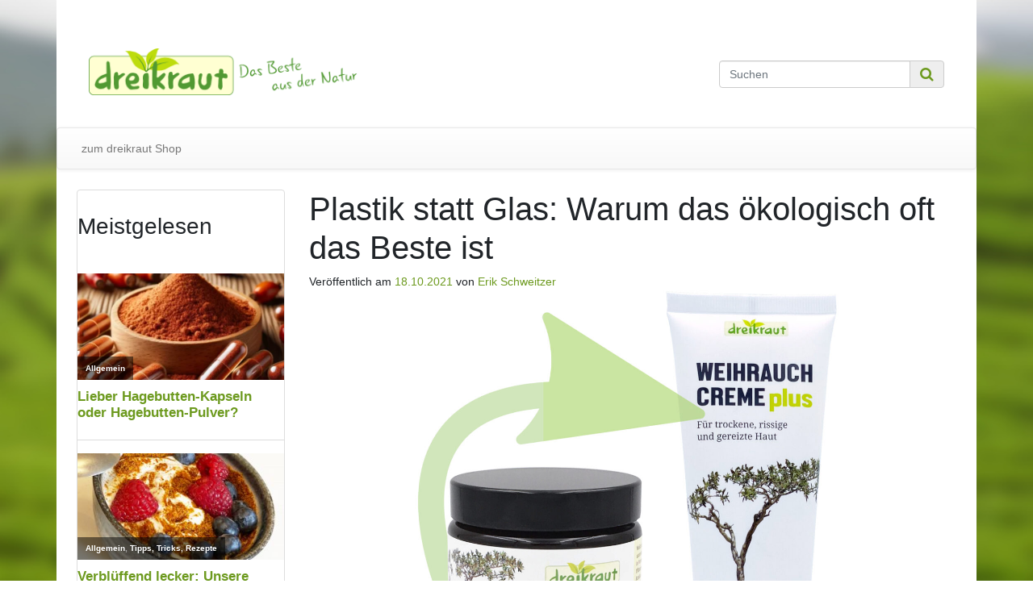

--- FILE ---
content_type: text/html; charset=UTF-8
request_url: https://blog.dreikraut.de/2021/10/18/plastik-statt-glas-warum-das-oekologisch-oft-das-beste-ist/
body_size: 12136
content:
<!doctype html>
<html lang="de" prefix="og: https://ogp.me/ns#">
<head>
	<meta charset="UTF-8">
	<meta name="viewport" content="width=device-width, initial-scale=1">
	<link rel="profile" href="https://gmpg.org/xfn/11">

	<script src="https://blog.dreikraut.de/wp-content/themes/dreikraut%20%28copy%29/js/jquery.min.js"></script>
	<script src="https://blog.dreikraut.de/wp-content/themes/dreikraut%20%28copy%29/js/jquery.backstretch.min.js"></script>

	<link rel="stylesheet" href="https://stackpath.bootstrapcdn.com/font-awesome/4.7.0/css/font-awesome.min.css">

	<link rel="shortcut icon" type="image/ico" href="https://blog.dreikraut.de/wp-content/themes/dreikraut%20%28copy%29/img/favicon.ico"/>

		<style>img:is([sizes="auto" i], [sizes^="auto," i]) { contain-intrinsic-size: 3000px 1500px }</style>
	
<!-- Suchmaschinen-Optimierung durch Rank Math PRO - https://rankmath.com/ -->
<title>Plastik statt Glas: Warum das ökologisch oft das Beste ist - Dreikraut</title>
<meta name="description" content="Plastik statt Glas - Kunststoff hat mit Abstand die beste Ökobilanz. Denn Glas macht nur in Mehrwegsystemen Sinn."/>
<meta name="robots" content="follow, index, max-snippet:-1, max-video-preview:-1, max-image-preview:large"/>
<link rel="canonical" href="https://blog.dreikraut.de/2021/10/18/plastik-statt-glas-warum-das-oekologisch-oft-das-beste-ist/" />
<meta property="og:locale" content="de_DE" />
<meta property="og:type" content="article" />
<meta property="og:title" content="Plastik statt Glas: Warum das ökologisch oft das Beste ist - Dreikraut" />
<meta property="og:description" content="Plastik statt Glas - Kunststoff hat mit Abstand die beste Ökobilanz. Denn Glas macht nur in Mehrwegsystemen Sinn." />
<meta property="og:url" content="https://blog.dreikraut.de/2021/10/18/plastik-statt-glas-warum-das-oekologisch-oft-das-beste-ist/" />
<meta property="og:site_name" content="blog.dreikraut.de" />
<meta property="article:section" content="Allgemein" />
<meta property="og:updated_time" content="2023-04-10T14:03:41+02:00" />
<meta property="og:image" content="https://blog.dreikraut.de/wp-content/uploads/2021/10/Tiegel-Tube-Glas-versus-Plastik-blog2-1-1024x680.jpg" />
<meta property="og:image:secure_url" content="https://blog.dreikraut.de/wp-content/uploads/2021/10/Tiegel-Tube-Glas-versus-Plastik-blog2-1-1024x680.jpg" />
<meta property="og:image:width" content="640" />
<meta property="og:image:height" content="425" />
<meta property="og:image:alt" content="Weihrauchcreme: Warum PET-Verpackungen ökologisch sinnvoller sind" />
<meta property="og:image:type" content="image/jpeg" />
<meta property="article:published_time" content="2021-10-18T15:09:53+02:00" />
<meta property="article:modified_time" content="2023-04-10T14:03:41+02:00" />
<meta name="twitter:card" content="summary_large_image" />
<meta name="twitter:title" content="Plastik statt Glas: Warum das ökologisch oft das Beste ist - Dreikraut" />
<meta name="twitter:description" content="Plastik statt Glas - Kunststoff hat mit Abstand die beste Ökobilanz. Denn Glas macht nur in Mehrwegsystemen Sinn." />
<meta name="twitter:site" content="@Martin" />
<meta name="twitter:creator" content="@Martin" />
<meta name="twitter:image" content="https://blog.dreikraut.de/wp-content/uploads/2021/10/Tiegel-Tube-Glas-versus-Plastik-blog2-1-1024x680.jpg" />
<meta name="twitter:label1" content="Verfasst von" />
<meta name="twitter:data1" content="Erik Schweitzer" />
<meta name="twitter:label2" content="Lesedauer" />
<meta name="twitter:data2" content="1 Minute" />
<script type="application/ld+json" class="rank-math-schema">{"@context":"https://schema.org","@graph":[{"@type":["Person","Organization"],"@id":"https://blog.dreikraut.de/#person","name":"dreikraut","sameAs":["https://twitter.com/Martin"],"logo":{"@type":"ImageObject","@id":"https://blog.dreikraut.de/#logo","url":"https://blog.dreikraut.de/wp-content/uploads/2019/06/cropped-dreikraut-logo.png","contentUrl":"https://blog.dreikraut.de/wp-content/uploads/2019/06/cropped-dreikraut-logo.png","caption":"blog.dreikraut.de","inLanguage":"de","width":"343","height":"60"},"image":{"@type":"ImageObject","@id":"https://blog.dreikraut.de/#logo","url":"https://blog.dreikraut.de/wp-content/uploads/2019/06/cropped-dreikraut-logo.png","contentUrl":"https://blog.dreikraut.de/wp-content/uploads/2019/06/cropped-dreikraut-logo.png","caption":"blog.dreikraut.de","inLanguage":"de","width":"343","height":"60"}},{"@type":"WebSite","@id":"https://blog.dreikraut.de/#website","url":"https://blog.dreikraut.de","name":"blog.dreikraut.de","publisher":{"@id":"https://blog.dreikraut.de/#person"},"inLanguage":"de"},{"@type":"ImageObject","@id":"https://blog.dreikraut.de/wp-content/uploads/2021/10/Tiegel-Tube-Glas-versus-Plastik-blog2-1-scaled.jpg","url":"https://blog.dreikraut.de/wp-content/uploads/2021/10/Tiegel-Tube-Glas-versus-Plastik-blog2-1-scaled.jpg","width":"2560","height":"1699","caption":"Weihrauchcreme: Warum PET-Verpackungen \u00f6kologisch sinnvoller sind","inLanguage":"de"},{"@type":"BreadcrumbList","@id":"https://blog.dreikraut.de/2021/10/18/plastik-statt-glas-warum-das-oekologisch-oft-das-beste-ist/#breadcrumb","itemListElement":[{"@type":"ListItem","position":"1","item":{"@id":"https://blog.dreikraut.de","name":"Home"}},{"@type":"ListItem","position":"2","item":{"@id":"https://blog.dreikraut.de/2021/10/18/plastik-statt-glas-warum-das-oekologisch-oft-das-beste-ist/","name":"Plastik statt Glas: Warum das \u00f6kologisch oft das Beste ist"}}]},{"@type":"WebPage","@id":"https://blog.dreikraut.de/2021/10/18/plastik-statt-glas-warum-das-oekologisch-oft-das-beste-ist/#webpage","url":"https://blog.dreikraut.de/2021/10/18/plastik-statt-glas-warum-das-oekologisch-oft-das-beste-ist/","name":"Plastik statt Glas: Warum das \u00f6kologisch oft das Beste ist - Dreikraut","datePublished":"2021-10-18T15:09:53+02:00","dateModified":"2023-04-10T14:03:41+02:00","isPartOf":{"@id":"https://blog.dreikraut.de/#website"},"primaryImageOfPage":{"@id":"https://blog.dreikraut.de/wp-content/uploads/2021/10/Tiegel-Tube-Glas-versus-Plastik-blog2-1-scaled.jpg"},"inLanguage":"de","breadcrumb":{"@id":"https://blog.dreikraut.de/2021/10/18/plastik-statt-glas-warum-das-oekologisch-oft-das-beste-ist/#breadcrumb"}},{"@type":"Person","@id":"https://blog.dreikraut.de/author/erik/","name":"Erik Schweitzer","url":"https://blog.dreikraut.de/author/erik/","image":{"@type":"ImageObject","@id":"https://secure.gravatar.com/avatar/b97b558314f16c0c7c8b0318c3bcefd8?s=96&amp;d=mm&amp;r=g","url":"https://secure.gravatar.com/avatar/b97b558314f16c0c7c8b0318c3bcefd8?s=96&amp;d=mm&amp;r=g","caption":"Erik Schweitzer","inLanguage":"de"}},{"@type":"BlogPosting","headline":"Plastik statt Glas: Warum das \u00f6kologisch oft das Beste ist - Dreikraut","keywords":"Vergleich Einweg-Glasflaschen mit Plastikflaschen","datePublished":"2021-10-18T15:09:53+02:00","dateModified":"2023-04-10T14:03:41+02:00","author":{"@id":"https://blog.dreikraut.de/author/erik/","name":"Erik Schweitzer"},"publisher":{"@id":"https://blog.dreikraut.de/#person"},"description":"Plastik statt Glas - Kunststoff hat mit Abstand die beste \u00d6kobilanz. Denn Glas macht nur in Mehrwegsystemen Sinn.","name":"Plastik statt Glas: Warum das \u00f6kologisch oft das Beste ist - Dreikraut","@id":"https://blog.dreikraut.de/2021/10/18/plastik-statt-glas-warum-das-oekologisch-oft-das-beste-ist/#richSnippet","isPartOf":{"@id":"https://blog.dreikraut.de/2021/10/18/plastik-statt-glas-warum-das-oekologisch-oft-das-beste-ist/#webpage"},"image":{"@id":"https://blog.dreikraut.de/wp-content/uploads/2021/10/Tiegel-Tube-Glas-versus-Plastik-blog2-1-scaled.jpg"},"inLanguage":"de","mainEntityOfPage":{"@id":"https://blog.dreikraut.de/2021/10/18/plastik-statt-glas-warum-das-oekologisch-oft-das-beste-ist/#webpage"}}]}</script>
<!-- /Rank Math WordPress SEO Plugin -->

<link rel='dns-prefetch' href='//www.googletagmanager.com' />
<link rel="alternate" type="application/rss+xml" title="Dreikraut &raquo; Feed" href="https://blog.dreikraut.de/feed/" />
<link rel="alternate" type="application/rss+xml" title="Dreikraut &raquo; Kommentar-Feed" href="https://blog.dreikraut.de/comments/feed/" />
<script type="text/javascript" id="wpp-js" src="https://blog.dreikraut.de/wp-content/plugins/wordpress-popular-posts/assets/js/wpp.min.js?ver=7.3.6" data-sampling="0" data-sampling-rate="100" data-api-url="https://blog.dreikraut.de/wp-json/wordpress-popular-posts" data-post-id="153" data-token="aa3360ed7e" data-lang="0" data-debug="0"></script>
<link rel="alternate" type="application/rss+xml" title="Dreikraut &raquo; Kommentar-Feed zu Plastik statt Glas: Warum das ökologisch oft das Beste ist" href="https://blog.dreikraut.de/2021/10/18/plastik-statt-glas-warum-das-oekologisch-oft-das-beste-ist/feed/" />
<script type="text/javascript">
/* <![CDATA[ */
window._wpemojiSettings = {"baseUrl":"https:\/\/s.w.org\/images\/core\/emoji\/15.0.3\/72x72\/","ext":".png","svgUrl":"https:\/\/s.w.org\/images\/core\/emoji\/15.0.3\/svg\/","svgExt":".svg","source":{"concatemoji":"https:\/\/blog.dreikraut.de\/wp-includes\/js\/wp-emoji-release.min.js?ver=6.7.4"}};
/*! This file is auto-generated */
!function(i,n){var o,s,e;function c(e){try{var t={supportTests:e,timestamp:(new Date).valueOf()};sessionStorage.setItem(o,JSON.stringify(t))}catch(e){}}function p(e,t,n){e.clearRect(0,0,e.canvas.width,e.canvas.height),e.fillText(t,0,0);var t=new Uint32Array(e.getImageData(0,0,e.canvas.width,e.canvas.height).data),r=(e.clearRect(0,0,e.canvas.width,e.canvas.height),e.fillText(n,0,0),new Uint32Array(e.getImageData(0,0,e.canvas.width,e.canvas.height).data));return t.every(function(e,t){return e===r[t]})}function u(e,t,n){switch(t){case"flag":return n(e,"\ud83c\udff3\ufe0f\u200d\u26a7\ufe0f","\ud83c\udff3\ufe0f\u200b\u26a7\ufe0f")?!1:!n(e,"\ud83c\uddfa\ud83c\uddf3","\ud83c\uddfa\u200b\ud83c\uddf3")&&!n(e,"\ud83c\udff4\udb40\udc67\udb40\udc62\udb40\udc65\udb40\udc6e\udb40\udc67\udb40\udc7f","\ud83c\udff4\u200b\udb40\udc67\u200b\udb40\udc62\u200b\udb40\udc65\u200b\udb40\udc6e\u200b\udb40\udc67\u200b\udb40\udc7f");case"emoji":return!n(e,"\ud83d\udc26\u200d\u2b1b","\ud83d\udc26\u200b\u2b1b")}return!1}function f(e,t,n){var r="undefined"!=typeof WorkerGlobalScope&&self instanceof WorkerGlobalScope?new OffscreenCanvas(300,150):i.createElement("canvas"),a=r.getContext("2d",{willReadFrequently:!0}),o=(a.textBaseline="top",a.font="600 32px Arial",{});return e.forEach(function(e){o[e]=t(a,e,n)}),o}function t(e){var t=i.createElement("script");t.src=e,t.defer=!0,i.head.appendChild(t)}"undefined"!=typeof Promise&&(o="wpEmojiSettingsSupports",s=["flag","emoji"],n.supports={everything:!0,everythingExceptFlag:!0},e=new Promise(function(e){i.addEventListener("DOMContentLoaded",e,{once:!0})}),new Promise(function(t){var n=function(){try{var e=JSON.parse(sessionStorage.getItem(o));if("object"==typeof e&&"number"==typeof e.timestamp&&(new Date).valueOf()<e.timestamp+604800&&"object"==typeof e.supportTests)return e.supportTests}catch(e){}return null}();if(!n){if("undefined"!=typeof Worker&&"undefined"!=typeof OffscreenCanvas&&"undefined"!=typeof URL&&URL.createObjectURL&&"undefined"!=typeof Blob)try{var e="postMessage("+f.toString()+"("+[JSON.stringify(s),u.toString(),p.toString()].join(",")+"));",r=new Blob([e],{type:"text/javascript"}),a=new Worker(URL.createObjectURL(r),{name:"wpTestEmojiSupports"});return void(a.onmessage=function(e){c(n=e.data),a.terminate(),t(n)})}catch(e){}c(n=f(s,u,p))}t(n)}).then(function(e){for(var t in e)n.supports[t]=e[t],n.supports.everything=n.supports.everything&&n.supports[t],"flag"!==t&&(n.supports.everythingExceptFlag=n.supports.everythingExceptFlag&&n.supports[t]);n.supports.everythingExceptFlag=n.supports.everythingExceptFlag&&!n.supports.flag,n.DOMReady=!1,n.readyCallback=function(){n.DOMReady=!0}}).then(function(){return e}).then(function(){var e;n.supports.everything||(n.readyCallback(),(e=n.source||{}).concatemoji?t(e.concatemoji):e.wpemoji&&e.twemoji&&(t(e.twemoji),t(e.wpemoji)))}))}((window,document),window._wpemojiSettings);
/* ]]> */
</script>
<style id='wp-emoji-styles-inline-css' type='text/css'>

	img.wp-smiley, img.emoji {
		display: inline !important;
		border: none !important;
		box-shadow: none !important;
		height: 1em !important;
		width: 1em !important;
		margin: 0 0.07em !important;
		vertical-align: -0.1em !important;
		background: none !important;
		padding: 0 !important;
	}
</style>
<link rel='stylesheet' id='wp-block-library-css' href='https://blog.dreikraut.de/wp-includes/css/dist/block-library/style.min.css?ver=6.7.4' type='text/css' media='all' />
<style id='classic-theme-styles-inline-css' type='text/css'>
/*! This file is auto-generated */
.wp-block-button__link{color:#fff;background-color:#32373c;border-radius:9999px;box-shadow:none;text-decoration:none;padding:calc(.667em + 2px) calc(1.333em + 2px);font-size:1.125em}.wp-block-file__button{background:#32373c;color:#fff;text-decoration:none}
</style>
<style id='global-styles-inline-css' type='text/css'>
:root{--wp--preset--aspect-ratio--square: 1;--wp--preset--aspect-ratio--4-3: 4/3;--wp--preset--aspect-ratio--3-4: 3/4;--wp--preset--aspect-ratio--3-2: 3/2;--wp--preset--aspect-ratio--2-3: 2/3;--wp--preset--aspect-ratio--16-9: 16/9;--wp--preset--aspect-ratio--9-16: 9/16;--wp--preset--color--black: #000000;--wp--preset--color--cyan-bluish-gray: #abb8c3;--wp--preset--color--white: #ffffff;--wp--preset--color--pale-pink: #f78da7;--wp--preset--color--vivid-red: #cf2e2e;--wp--preset--color--luminous-vivid-orange: #ff6900;--wp--preset--color--luminous-vivid-amber: #fcb900;--wp--preset--color--light-green-cyan: #7bdcb5;--wp--preset--color--vivid-green-cyan: #00d084;--wp--preset--color--pale-cyan-blue: #8ed1fc;--wp--preset--color--vivid-cyan-blue: #0693e3;--wp--preset--color--vivid-purple: #9b51e0;--wp--preset--gradient--vivid-cyan-blue-to-vivid-purple: linear-gradient(135deg,rgba(6,147,227,1) 0%,rgb(155,81,224) 100%);--wp--preset--gradient--light-green-cyan-to-vivid-green-cyan: linear-gradient(135deg,rgb(122,220,180) 0%,rgb(0,208,130) 100%);--wp--preset--gradient--luminous-vivid-amber-to-luminous-vivid-orange: linear-gradient(135deg,rgba(252,185,0,1) 0%,rgba(255,105,0,1) 100%);--wp--preset--gradient--luminous-vivid-orange-to-vivid-red: linear-gradient(135deg,rgba(255,105,0,1) 0%,rgb(207,46,46) 100%);--wp--preset--gradient--very-light-gray-to-cyan-bluish-gray: linear-gradient(135deg,rgb(238,238,238) 0%,rgb(169,184,195) 100%);--wp--preset--gradient--cool-to-warm-spectrum: linear-gradient(135deg,rgb(74,234,220) 0%,rgb(151,120,209) 20%,rgb(207,42,186) 40%,rgb(238,44,130) 60%,rgb(251,105,98) 80%,rgb(254,248,76) 100%);--wp--preset--gradient--blush-light-purple: linear-gradient(135deg,rgb(255,206,236) 0%,rgb(152,150,240) 100%);--wp--preset--gradient--blush-bordeaux: linear-gradient(135deg,rgb(254,205,165) 0%,rgb(254,45,45) 50%,rgb(107,0,62) 100%);--wp--preset--gradient--luminous-dusk: linear-gradient(135deg,rgb(255,203,112) 0%,rgb(199,81,192) 50%,rgb(65,88,208) 100%);--wp--preset--gradient--pale-ocean: linear-gradient(135deg,rgb(255,245,203) 0%,rgb(182,227,212) 50%,rgb(51,167,181) 100%);--wp--preset--gradient--electric-grass: linear-gradient(135deg,rgb(202,248,128) 0%,rgb(113,206,126) 100%);--wp--preset--gradient--midnight: linear-gradient(135deg,rgb(2,3,129) 0%,rgb(40,116,252) 100%);--wp--preset--font-size--small: 13px;--wp--preset--font-size--medium: 20px;--wp--preset--font-size--large: 36px;--wp--preset--font-size--x-large: 42px;--wp--preset--spacing--20: 0.44rem;--wp--preset--spacing--30: 0.67rem;--wp--preset--spacing--40: 1rem;--wp--preset--spacing--50: 1.5rem;--wp--preset--spacing--60: 2.25rem;--wp--preset--spacing--70: 3.38rem;--wp--preset--spacing--80: 5.06rem;--wp--preset--shadow--natural: 6px 6px 9px rgba(0, 0, 0, 0.2);--wp--preset--shadow--deep: 12px 12px 50px rgba(0, 0, 0, 0.4);--wp--preset--shadow--sharp: 6px 6px 0px rgba(0, 0, 0, 0.2);--wp--preset--shadow--outlined: 6px 6px 0px -3px rgba(255, 255, 255, 1), 6px 6px rgba(0, 0, 0, 1);--wp--preset--shadow--crisp: 6px 6px 0px rgba(0, 0, 0, 1);}:where(.is-layout-flex){gap: 0.5em;}:where(.is-layout-grid){gap: 0.5em;}body .is-layout-flex{display: flex;}.is-layout-flex{flex-wrap: wrap;align-items: center;}.is-layout-flex > :is(*, div){margin: 0;}body .is-layout-grid{display: grid;}.is-layout-grid > :is(*, div){margin: 0;}:where(.wp-block-columns.is-layout-flex){gap: 2em;}:where(.wp-block-columns.is-layout-grid){gap: 2em;}:where(.wp-block-post-template.is-layout-flex){gap: 1.25em;}:where(.wp-block-post-template.is-layout-grid){gap: 1.25em;}.has-black-color{color: var(--wp--preset--color--black) !important;}.has-cyan-bluish-gray-color{color: var(--wp--preset--color--cyan-bluish-gray) !important;}.has-white-color{color: var(--wp--preset--color--white) !important;}.has-pale-pink-color{color: var(--wp--preset--color--pale-pink) !important;}.has-vivid-red-color{color: var(--wp--preset--color--vivid-red) !important;}.has-luminous-vivid-orange-color{color: var(--wp--preset--color--luminous-vivid-orange) !important;}.has-luminous-vivid-amber-color{color: var(--wp--preset--color--luminous-vivid-amber) !important;}.has-light-green-cyan-color{color: var(--wp--preset--color--light-green-cyan) !important;}.has-vivid-green-cyan-color{color: var(--wp--preset--color--vivid-green-cyan) !important;}.has-pale-cyan-blue-color{color: var(--wp--preset--color--pale-cyan-blue) !important;}.has-vivid-cyan-blue-color{color: var(--wp--preset--color--vivid-cyan-blue) !important;}.has-vivid-purple-color{color: var(--wp--preset--color--vivid-purple) !important;}.has-black-background-color{background-color: var(--wp--preset--color--black) !important;}.has-cyan-bluish-gray-background-color{background-color: var(--wp--preset--color--cyan-bluish-gray) !important;}.has-white-background-color{background-color: var(--wp--preset--color--white) !important;}.has-pale-pink-background-color{background-color: var(--wp--preset--color--pale-pink) !important;}.has-vivid-red-background-color{background-color: var(--wp--preset--color--vivid-red) !important;}.has-luminous-vivid-orange-background-color{background-color: var(--wp--preset--color--luminous-vivid-orange) !important;}.has-luminous-vivid-amber-background-color{background-color: var(--wp--preset--color--luminous-vivid-amber) !important;}.has-light-green-cyan-background-color{background-color: var(--wp--preset--color--light-green-cyan) !important;}.has-vivid-green-cyan-background-color{background-color: var(--wp--preset--color--vivid-green-cyan) !important;}.has-pale-cyan-blue-background-color{background-color: var(--wp--preset--color--pale-cyan-blue) !important;}.has-vivid-cyan-blue-background-color{background-color: var(--wp--preset--color--vivid-cyan-blue) !important;}.has-vivid-purple-background-color{background-color: var(--wp--preset--color--vivid-purple) !important;}.has-black-border-color{border-color: var(--wp--preset--color--black) !important;}.has-cyan-bluish-gray-border-color{border-color: var(--wp--preset--color--cyan-bluish-gray) !important;}.has-white-border-color{border-color: var(--wp--preset--color--white) !important;}.has-pale-pink-border-color{border-color: var(--wp--preset--color--pale-pink) !important;}.has-vivid-red-border-color{border-color: var(--wp--preset--color--vivid-red) !important;}.has-luminous-vivid-orange-border-color{border-color: var(--wp--preset--color--luminous-vivid-orange) !important;}.has-luminous-vivid-amber-border-color{border-color: var(--wp--preset--color--luminous-vivid-amber) !important;}.has-light-green-cyan-border-color{border-color: var(--wp--preset--color--light-green-cyan) !important;}.has-vivid-green-cyan-border-color{border-color: var(--wp--preset--color--vivid-green-cyan) !important;}.has-pale-cyan-blue-border-color{border-color: var(--wp--preset--color--pale-cyan-blue) !important;}.has-vivid-cyan-blue-border-color{border-color: var(--wp--preset--color--vivid-cyan-blue) !important;}.has-vivid-purple-border-color{border-color: var(--wp--preset--color--vivid-purple) !important;}.has-vivid-cyan-blue-to-vivid-purple-gradient-background{background: var(--wp--preset--gradient--vivid-cyan-blue-to-vivid-purple) !important;}.has-light-green-cyan-to-vivid-green-cyan-gradient-background{background: var(--wp--preset--gradient--light-green-cyan-to-vivid-green-cyan) !important;}.has-luminous-vivid-amber-to-luminous-vivid-orange-gradient-background{background: var(--wp--preset--gradient--luminous-vivid-amber-to-luminous-vivid-orange) !important;}.has-luminous-vivid-orange-to-vivid-red-gradient-background{background: var(--wp--preset--gradient--luminous-vivid-orange-to-vivid-red) !important;}.has-very-light-gray-to-cyan-bluish-gray-gradient-background{background: var(--wp--preset--gradient--very-light-gray-to-cyan-bluish-gray) !important;}.has-cool-to-warm-spectrum-gradient-background{background: var(--wp--preset--gradient--cool-to-warm-spectrum) !important;}.has-blush-light-purple-gradient-background{background: var(--wp--preset--gradient--blush-light-purple) !important;}.has-blush-bordeaux-gradient-background{background: var(--wp--preset--gradient--blush-bordeaux) !important;}.has-luminous-dusk-gradient-background{background: var(--wp--preset--gradient--luminous-dusk) !important;}.has-pale-ocean-gradient-background{background: var(--wp--preset--gradient--pale-ocean) !important;}.has-electric-grass-gradient-background{background: var(--wp--preset--gradient--electric-grass) !important;}.has-midnight-gradient-background{background: var(--wp--preset--gradient--midnight) !important;}.has-small-font-size{font-size: var(--wp--preset--font-size--small) !important;}.has-medium-font-size{font-size: var(--wp--preset--font-size--medium) !important;}.has-large-font-size{font-size: var(--wp--preset--font-size--large) !important;}.has-x-large-font-size{font-size: var(--wp--preset--font-size--x-large) !important;}
:where(.wp-block-post-template.is-layout-flex){gap: 1.25em;}:where(.wp-block-post-template.is-layout-grid){gap: 1.25em;}
:where(.wp-block-columns.is-layout-flex){gap: 2em;}:where(.wp-block-columns.is-layout-grid){gap: 2em;}
:root :where(.wp-block-pullquote){font-size: 1.5em;line-height: 1.6;}
</style>
<link rel='stylesheet' id='wordpress-popular-posts-css-css' href='https://blog.dreikraut.de/wp-content/plugins/wordpress-popular-posts/assets/css/wpp.css?ver=7.3.6' type='text/css' media='all' />
<link rel='stylesheet' id='dreikraut-style-css' href='https://blog.dreikraut.de/wp-content/themes/dreikraut%20%28copy%29/style.css?ver=6.7.4' type='text/css' media='all' />

<!-- Google Tag (gtac.js) durch Site-Kit hinzugefügt -->
<!-- Von Site Kit hinzugefügtes Google-Analytics-Snippet -->
<script type="text/javascript" src="https://www.googletagmanager.com/gtag/js?id=GT-MB6DRRL" id="google_gtagjs-js" async></script>
<script type="text/javascript" id="google_gtagjs-js-after">
/* <![CDATA[ */
window.dataLayer = window.dataLayer || [];function gtag(){dataLayer.push(arguments);}
gtag("set","linker",{"domains":["blog.dreikraut.de"]});
gtag("js", new Date());
gtag("set", "developer_id.dZTNiMT", true);
gtag("config", "GT-MB6DRRL");
/* ]]> */
</script>
<link rel="https://api.w.org/" href="https://blog.dreikraut.de/wp-json/" /><link rel="alternate" title="JSON" type="application/json" href="https://blog.dreikraut.de/wp-json/wp/v2/posts/153" /><link rel="EditURI" type="application/rsd+xml" title="RSD" href="https://blog.dreikraut.de/xmlrpc.php?rsd" />
<meta name="generator" content="WordPress 6.7.4" />
<link rel='shortlink' href='https://blog.dreikraut.de/?p=153' />
<link rel="alternate" title="oEmbed (JSON)" type="application/json+oembed" href="https://blog.dreikraut.de/wp-json/oembed/1.0/embed?url=https%3A%2F%2Fblog.dreikraut.de%2F2021%2F10%2F18%2Fplastik-statt-glas-warum-das-oekologisch-oft-das-beste-ist%2F" />
<link rel="alternate" title="oEmbed (XML)" type="text/xml+oembed" href="https://blog.dreikraut.de/wp-json/oembed/1.0/embed?url=https%3A%2F%2Fblog.dreikraut.de%2F2021%2F10%2F18%2Fplastik-statt-glas-warum-das-oekologisch-oft-das-beste-ist%2F&#038;format=xml" />
<meta name="generator" content="Site Kit by Google 1.170.0" />            <style id="wpp-loading-animation-styles">@-webkit-keyframes bgslide{from{background-position-x:0}to{background-position-x:-200%}}@keyframes bgslide{from{background-position-x:0}to{background-position-x:-200%}}.wpp-widget-block-placeholder,.wpp-shortcode-placeholder{margin:0 auto;width:60px;height:3px;background:#dd3737;background:linear-gradient(90deg,#dd3737 0%,#571313 10%,#dd3737 100%);background-size:200% auto;border-radius:3px;-webkit-animation:bgslide 1s infinite linear;animation:bgslide 1s infinite linear}</style>
            <link rel="pingback" href="https://blog.dreikraut.de/xmlrpc.php"><style type="text/css">.recentcomments a{display:inline !important;padding:0 !important;margin:0 !important;}</style>		<style type="text/css">
					.site-title,
			.site-description {
				position: absolute;
				clip: rect(1px, 1px, 1px, 1px);
			}
				</style>
		
<!-- Von Site Kit hinzugefügtes Google-Tag-Manager-Snippet -->
<script type="text/javascript">
/* <![CDATA[ */

			( function( w, d, s, l, i ) {
				w[l] = w[l] || [];
				w[l].push( {'gtm.start': new Date().getTime(), event: 'gtm.js'} );
				var f = d.getElementsByTagName( s )[0],
					j = d.createElement( s ), dl = l != 'dataLayer' ? '&l=' + l : '';
				j.async = true;
				j.src = 'https://www.googletagmanager.com/gtm.js?id=' + i + dl;
				f.parentNode.insertBefore( j, f );
			} )( window, document, 'script', 'dataLayer', 'GTM-TCHRMDP' );
			
/* ]]> */
</script>

<!-- Ende des von Site Kit hinzugefügten Google-Tag-Manager-Snippets -->
</head>

<body class="post-template-default single single-post postid-153 single-format-standard wp-custom-logo">
<div id="page" class="site">
	<header id="masthead" class="site-header">
		<div class="container">
			<div class="row">
				<div class="site-branding col-md-12 col-lg-4">
					<a href="https://blog.dreikraut.de/" class="custom-logo-link" rel="home"><img width="343" height="60" src="https://blog.dreikraut.de/wp-content/uploads/2019/06/cropped-dreikraut-logo.png" class="custom-logo" alt="dreikraut Naturheilmittel" decoding="async" srcset="https://blog.dreikraut.de/wp-content/uploads/2019/06/cropped-dreikraut-logo.png 343w, https://blog.dreikraut.de/wp-content/uploads/2019/06/cropped-dreikraut-logo-300x52.png 300w" sizes="(max-width: 343px) 100vw, 343px" /></a>						<p class="site-title"><a href="https://blog.dreikraut.de/" rel="home">Dreikraut</a></p>
												<p class="site-description">Der Blog rund um Naturheilmittel und gesundes Leben</p>
									</div><!-- .site-branding -->

				<div class="site-search col-md-12 col-lg-8">
					<form role="search" method="get" class="search-form" action="https://blog.dreikraut.de">
						<label>
							<span class="screen-reader-text">Search for:</span>
							<input type="search" class="search-field form-control" placeholder="Suchen" value="" name="s">
						</label>
						<button type="submit" class="search-submit">
							<span class="search-icon fa fa-search"></span>
						</button>
					</form>
				</div>
			</div>
		</div>
	</header><!-- #masthead -->

	<nav id="site-navigation" class="main-navigation">
		<button class="menu-toggle" aria-controls="primary-menu" aria-expanded="false"><div></div><div></div><div></div></button>
		<div class="menu-menu-1-container"><ul id="primary-menu" class="menu"><li id="menu-item-87" class="menu-item menu-item-type-custom menu-item-object-custom menu-item-87"><a href="https://dreikraut.de/">zum dreikraut Shop</a></li>
</ul></div>	</nav><!-- #site-navigation -->

	<div id="content" class="site-content">

	<div id="primary" class="content-area col-lg-9 col-md-12">
		<main id="main" class="site-main">

		
<article id="post-153" class="post-153 post type-post status-publish format-standard has-post-thumbnail hentry category-allgemein">
	<header class="entry-header">
		<h1 class="entry-title">Plastik statt Glas: Warum das ökologisch oft das Beste ist</h1>			<div class="entry-meta">
				<span class="posted-on">Veröffentlich am <a href="https://blog.dreikraut.de/2021/10/18/plastik-statt-glas-warum-das-oekologisch-oft-das-beste-ist/" rel="bookmark"><time class="entry-date published" datetime="2021-10-18T15:09:53+02:00">18.10.2021</time><time class="updated" datetime="2023-04-10T14:03:41+02:00">10.04.2023</time></a></span><span class="byline"> von <span class="author vcard"><a class="url fn n" href="https://blog.dreikraut.de/author/erik/">Erik Schweitzer</a></span></span>			</div><!-- .entry-meta -->
			</header><!-- .entry-header -->

	
			<div class="post-thumbnail">
				<img width="2560" height="1699" src="https://blog.dreikraut.de/wp-content/uploads/2021/10/Tiegel-Tube-Glas-versus-Plastik-blog2-1-scaled.jpg" class="attachment-post-thumbnail size-post-thumbnail wp-post-image" alt="Weihrauchcreme: Warum PET-Verpackungen ökologisch sinnvoller sind" decoding="async" fetchpriority="high" srcset="https://blog.dreikraut.de/wp-content/uploads/2021/10/Tiegel-Tube-Glas-versus-Plastik-blog2-1-scaled.jpg 2560w, https://blog.dreikraut.de/wp-content/uploads/2021/10/Tiegel-Tube-Glas-versus-Plastik-blog2-1-300x199.jpg 300w, https://blog.dreikraut.de/wp-content/uploads/2021/10/Tiegel-Tube-Glas-versus-Plastik-blog2-1-1024x680.jpg 1024w, https://blog.dreikraut.de/wp-content/uploads/2021/10/Tiegel-Tube-Glas-versus-Plastik-blog2-1-768x510.jpg 768w, https://blog.dreikraut.de/wp-content/uploads/2021/10/Tiegel-Tube-Glas-versus-Plastik-blog2-1-1536x1020.jpg 1536w, https://blog.dreikraut.de/wp-content/uploads/2021/10/Tiegel-Tube-Glas-versus-Plastik-blog2-1-2048x1359.jpg 2048w" sizes="(max-width: 2560px) 100vw, 2560px" />			</div><!-- .post-thumbnail -->

		
	<div class="entry-content">
		
<p>Wir von dreikraut werden immer wieder gefragt, warum wir denn für die meisten unserer Produkte Kunststoffdosen verwenden anstatt Glas. Gute Frage! Hier die kurze Antwort: <strong>Kunststoff hat mit Abstand die beste Ökobilanz</strong>. Denn Glas macht nur in Mehrwegsystemen Sinn. Und selbst das nicht immer.</p>



<p>Ein Beispiel kann das gut veranschaulichen: Unsere <a href="https://dreikraut.de/Weihrauch-Creme-plus-mit-Weihrauch-Oel-Arnika-und-Ingwer-100ml-in-der-Tube" target="_blank" rel="noopener">Weihrauchcreme</a> haben wir bis vor kurzem noch in Tiegeln aus Braunglas angeboten. Das sieht schön aus, fühlt sich wertig an und passt natürlich bestens zum feinen Inhalt. Doch bei genauerem Hinsehen sieht die Bilanz plötzlich anders aus: Denn der Tiegel wiegt etwa 150 Gramm, eine vergleichbare Tube gerade mal 20 Gramm.</p>



<p>Und da allein schon für die Abfüllung ja tausende von Glastiegeln bewegt werden müssen, ist der CO2-Fußabdruck von Anfang an recht groß. Beim <strong>Versand an unsere Kunden </strong>wird es noch schlimmer: Denn damit die Creme nicht im Paket Schaden nimmt oder beim Schütteln den restlichen Paketinhalt ramponiert, mussten wir die Gläser immer extra einpacken, dick in Papier oder leichter in Plastik-Noppenfolie. Wieder mehr Müll. Auch der Transport zu den Kunden braucht mehr Energie, genauso der Rücktransport im Glascontainer.</p>



<p>Hinzu kommt, dass wir bei Nahrungsergänzung oder Kosmetik in der Regel von Einweg-Verpackungen sprechen – und da schneidet Glas noch einmal erheblich schlechter ab als Plastik. Der Recycling-Anteil ist bei Glas zwar hoch – doch <strong>leider ist auch der Energieaufwand enorm</strong> um altes Glas einzuschmelzen und aufzubereiten. Glas lohnt sich also nur dann, wenn dahinter auch ein Mehrwegsystem steht und jede Flasche bis zu 50 Mal verwendet wird. Und das auch nur dann, wenn das System lokal betrieben wird, damit die Transportwege nicht zu lang werden.</p>



<p>Kurzum: Man kann es drehen und wenden wie man will, Kunststoff schlägt in der Ökobilanz Glas. Neuerdings sogar immer deutlicher, seit es möglich ist, selbst anspruchsvolle <strong>Kunststoffverpackungen mit Recyclingmaterial anzureichern</strong>. So besteht zum Beispiel unsere Weihrauchcreme-Tube zu 30 Prozent aus recyceltem Plastik. Mehr geht aktuell nicht, weil das Material ja auch elastisch und dabei beständig gegen seinen Inhalt sein muss. Wir gehen aber davon aus, dass die Entwicklung hier noch weiter geht und wir noch mehr für den Klimaschutz tun können.</p>



<p>Zum Weiterlesen empfehlen wir zum Beispiel diesen <a href="https://nachhaltig-sein.info/ernaehrung/welche-flasche-ist-am-nachhaltigsten-ein-vergleich" target="_blank" rel="noopener">Blogbeitrag von nachhaltig-sein.info</a></p>
	</div><!-- .entry-content -->

	<footer class="entry-footer">
		<span class="cat-links">Posted in <a href="https://blog.dreikraut.de/category/allgemein/" rel="category tag">Allgemein</a></span>	</footer><!-- .entry-footer -->
</article><!-- #post-153 -->

	<nav class="navigation post-navigation" aria-label="Beiträge">
		<h2 class="screen-reader-text">Beitragsnavigation</h2>
		<div class="nav-links"><div class="nav-previous"><a href="https://blog.dreikraut.de/2021/05/19/algenoel-beste-fettsaeuren-ganz-ohne-fisch/" rel="prev">Algenöl: Edle Fettsäuren brauchen keinen Fisch</a></div><div class="nav-next"><a href="https://blog.dreikraut.de/2022/07/12/bezaubernder-weihrauch-was-das-oel-so-besonders-macht/" rel="next">Bezaubernder Weihrauch: Das macht das Öl so besonders</a></div></div>
	</nav>
<div id="comments" class="comments-area">

			<h2 class="comments-title">
			2 Gedanken zu &ldquo;<span>Plastik statt Glas: Warum das ökologisch oft das Beste ist</span>&rdquo;		</h2><!-- .comments-title -->

		
		<ol class="comment-list">
					<li id="comment-328" class="comment even thread-even depth-1 parent">
			<article id="div-comment-328" class="comment-body">
				<footer class="comment-meta">
					<div class="comment-author vcard">
												<b class="fn">Schilling</b> <span class="says">sagt:</span>					</div><!-- .comment-author -->

					<div class="comment-metadata">
						<a href="https://blog.dreikraut.de/2021/10/18/plastik-statt-glas-warum-das-oekologisch-oft-das-beste-ist/#comment-328"><time datetime="2024-01-10T14:02:21+01:00">10.01.2024 um 14:02 Uhr</time></a>					</div><!-- .comment-metadata -->

									</footer><!-- .comment-meta -->

				<div class="comment-content">
					<p>Hallo Dreikraut,</p>
<p>die Öko-Bilanz klingt für Plastik gut, täuscht aber einseitig über gravierende Fakten hinweg:<br />
Als Allergiker möchte ich keine Kunststoff-Anteile in den Produkten und gerade die &#8222;schönen&#8220; Weichmacher sind ein Problem.<br />
Sie lösen sich oder diffundieren meiner Kenntnis nach häufig gerade in Ölen und Fetten der Nahrungs- und Kosmetikprodukte besonders gut.<br />
Aus gesundheitlichen Gründen bevorzuge ich daher eindeutig Glas als Behältnis von Nahrung und Kosmetik.<br />
Auch die Themen &#8222;Dioxin bei Verbrennung&#8220; und &#8222;Microplastik&#8220;  blieben im Beitrag leider unberücksichtigt.</p>
<p>Mit freundlichem Gruß J.Schilling</p>
				</div><!-- .comment-content -->

				<div class="reply"><a rel="nofollow" class="comment-reply-link" href="#comment-328" data-commentid="328" data-postid="153" data-belowelement="div-comment-328" data-respondelement="respond" data-replyto="Auf Schilling antworten" aria-label="Auf Schilling antworten">Antworten</a></div>			</article><!-- .comment-body -->
		<ol class="children">
		<li id="comment-380" class="comment odd alt depth-2">
			<article id="div-comment-380" class="comment-body">
				<footer class="comment-meta">
					<div class="comment-author vcard">
												<b class="fn">Torsten</b> <span class="says">sagt:</span>					</div><!-- .comment-author -->

					<div class="comment-metadata">
						<a href="https://blog.dreikraut.de/2021/10/18/plastik-statt-glas-warum-das-oekologisch-oft-das-beste-ist/#comment-380"><time datetime="2025-07-13T16:30:18+02:00">13.07.2025 um 16:30 Uhr</time></a>					</div><!-- .comment-metadata -->

									</footer><!-- .comment-meta -->

				<div class="comment-content">
					<p>Ich denke, egal wie man es macht, es gibt immer ökologische Nachteile. Ich hielte es für das Beste, den Konsum in möglichst allen Bereichen generell herunter zu schrauben, wo es machbar ist. Aber das hätte dann wiederum nachteilige wirtschaftliche und damit gesellschaftliche Folgen.</p>
				</div><!-- .comment-content -->

				<div class="reply"><a rel="nofollow" class="comment-reply-link" href="#comment-380" data-commentid="380" data-postid="153" data-belowelement="div-comment-380" data-respondelement="respond" data-replyto="Auf Torsten antworten" aria-label="Auf Torsten antworten">Antworten</a></div>			</article><!-- .comment-body -->
		</li><!-- #comment-## -->
</ol><!-- .children -->
</li><!-- #comment-## -->
		</ol><!-- .comment-list -->

			<div id="respond" class="comment-respond">
		<h3 id="reply-title" class="comment-reply-title">Schreibe einen Kommentar <small><a rel="nofollow" id="cancel-comment-reply-link" href="/2021/10/18/plastik-statt-glas-warum-das-oekologisch-oft-das-beste-ist/#respond" style="display:none;">Antwort abbrechen</a></small></h3><form action="https://blog.dreikraut.de/wp-comments-post.php" method="post" id="commentform" class="comment-form" novalidate><p class="comment-notes"><span id="email-notes">Deine E-Mail-Adresse wird nicht veröffentlicht.</span> <span class="required-field-message">Erforderliche Felder sind mit <span class="required">*</span> markiert</span></p><p class="comment-form-comment"><label for="comment">Kommentar <span class="required">*</span></label> <textarea autocomplete="new-password"  id="c08a1a06c7"  name="c08a1a06c7"   cols="45" rows="8" maxlength="65525" required></textarea><textarea id="comment" aria-label="hp-comment" aria-hidden="true" name="comment" autocomplete="new-password" style="padding:0 !important;clip:rect(1px, 1px, 1px, 1px) !important;position:absolute !important;white-space:nowrap !important;height:1px !important;width:1px !important;overflow:hidden !important;" tabindex="-1"></textarea><script data-noptimize>document.getElementById("comment").setAttribute( "id", "ace01c200a33c4f1a0a3c1bdad804a6b" );document.getElementById("c08a1a06c7").setAttribute( "id", "comment" );</script></p><p class="comment-form-author"><label for="author">Name <span class="required">*</span></label> <input id="author" name="author" type="text" value="" size="30" maxlength="245" autocomplete="name" required /></p>
<p class="comment-form-email"><label for="email">E-Mail-Adresse <span class="required">*</span></label> <input id="email" name="email" type="email" value="" size="30" maxlength="100" aria-describedby="email-notes" autocomplete="email" required /></p>
<p class="comment-form-url"><label for="url">Website</label> <input id="url" name="url" type="url" value="" size="30" maxlength="200" autocomplete="url" /></p>
<p class="comment-form-cookies-consent"><input id="wp-comment-cookies-consent" name="wp-comment-cookies-consent" type="checkbox" value="yes" /> <label for="wp-comment-cookies-consent">Meinen Namen, meine E-Mail-Adresse und meine Website in diesem Browser für die nächste Kommentierung speichern.</label></p>
<p class="form-submit"><input name="submit" type="submit" id="submit" class="submit" value="Kommentar abschicken" /> <input type='hidden' name='comment_post_ID' value='153' id='comment_post_ID' />
<input type='hidden' name='comment_parent' id='comment_parent' value='0' />
</p></form>	</div><!-- #respond -->
	
</div><!-- #comments -->

		</main><!-- #main -->
	</div><!-- #primary -->


<aside id="secondary" class="widget-area col-md-3 col-sm-12">
	<section id="block-6" class="widget widget_block"><div class="popular-posts"><h3 style="font-size: 2em;padding: 1em 0;border:0">Meistgelesen</h3><script type="application/json" data-id="wpp-block-inline-js">{"title":"Meistgelesen","limit":"5","offset":0,"range":"all","time_quantity":"24","time_unit":"hour","freshness":false,"order_by":"avg","post_type":"post","pid":"","exclude":"","taxonomy":"category","term_id":"","author":"","shorten_title":{"active":false,"length":"25","words":false},"post-excerpt":{"active":false,"length":"75","keep_format":false,"words":false},"thumbnail":{"active":true,"width":"320","height":"165","build":"manual","size":""},"rating":false,"stats_tag":{"comment_count":false,"views":false,"author":false,"date":{"active":false,"format":"F j, Y"},"taxonomy":{"active":true,"name":"category"}},"markup":{"custom_html":true,"wpp-start":"<ul class=\"wpp-list wpp-cardview-compact\">","wpp-end":"<\/ul>","title-start":"<h3 style=\"font-size: 2em;padding: 1em 0;border:0;\">","title-end":"<\/h3>","post-html":"<li class=\"{current_class}\"><div class=\"wpp-thumbnail-container\">{thumb}<div class=\"taxonomies\">{taxonomy}<\/div><\/div> <div class=\"wpp-item-data\">{title}<\/div><\/li>"},"theme":{"name":"cardview-compact"}}</script><div class="wpp-widget-block-placeholder"></div></div></section><section id="categories-3" class="widget widget_categories"><h2 class="widget-title">Kategorien</h2>
			<ul>
					<li class="cat-item cat-item-1"><a href="https://blog.dreikraut.de/category/allgemein/">Allgemein</a>
</li>
	<li class="cat-item cat-item-9"><a href="https://blog.dreikraut.de/category/naturheilmittel/">Naturheilmittel</a>
</li>
	<li class="cat-item cat-item-7"><a href="https://blog.dreikraut.de/category/praktisch/">Tipps, Tricks, Rezepte</a>
</li>
			</ul>

			</section><section id="recent-comments-3" class="widget widget_recent_comments"><h2 class="widget-title">Jüngster Kommentar</h2><ul id="recentcomments"><li class="recentcomments"><span class="comment-author-link">Torsten</span> bei <a href="https://blog.dreikraut.de/2021/10/18/plastik-statt-glas-warum-das-oekologisch-oft-das-beste-ist/#comment-380">Plastik statt Glas: Warum das ökologisch oft das Beste ist</a></li></ul></section></aside><!-- #secondary -->

	</div><!-- #content -->
</div><!-- #page -->

<footer id="colophon" class="site-footer">
	<div id="top-footer">
		<div id="footer-columns">
			<div class="container">
				<div class="row">
					<div id="column-1" class="col-md-3 col-sm-12">
													<li id="custom_html-7" class="widget_text widget widget_custom_html"><div class="textwidget custom-html-widget"><a href="https://blog.dreikraut.de/impressum/">Impressum</a>

<a href="https://dreikraut.de/Datenschutz">Datenschutz</a></div></li>
											</div>

					<div id="column-2" class="col-md-3 col-sm-12">
											</div>

					<div id="column-3" class="col-md-3 col-sm-12">
											</div>

					<div id="column-4" class="col-md-3 col-sm-12">
											</div>
				</div>
			</div>
		</div>

		<div id="vorsond">
			* Alle Preise inkl. gesetzlicher USt., zzgl. <a href="https://dreikraut.de/Versandinformationen">Versand</a>
		</div>
	</div>

	<div id="bottom-footer">
		<div id="copyright">© dreikraut e.K.</div>
	</div>
</footer><!-- #colophon -->

		<!-- Von Site Kit hinzugefügtes Google-Tag-Manager-(noscript)-Snippet -->
		<noscript>
			<iframe src="https://www.googletagmanager.com/ns.html?id=GTM-TCHRMDP" height="0" width="0" style="display:none;visibility:hidden"></iframe>
		</noscript>
		<!-- Ende des von Site Kit hinzugefügten Google-Tag-Manager-(noscript)-Snippets -->
		<script type="text/javascript" id="wpil-frontend-script-js-extra">
/* <![CDATA[ */
var wpilFrontend = {"ajaxUrl":"\/wp-admin\/admin-ajax.php","postId":"153","postType":"post","openInternalInNewTab":"0","openExternalInNewTab":"0","disableClicks":"0","openLinksWithJS":"0","trackAllElementClicks":"0","clicksI18n":{"imageNoText":"Image in link: No Text","imageText":"Image Title: ","noText":"No Anchor Text Found"}};
/* ]]> */
</script>
<script type="text/javascript" src="https://blog.dreikraut.de/wp-content/plugins/link-whisper/js/frontend.min.js?ver=1764003614" id="wpil-frontend-script-js"></script>
<script type="text/javascript" src="https://blog.dreikraut.de/wp-content/themes/dreikraut%20%28copy%29/js/navigation.js?ver=20151215" id="dreikraut-navigation-js"></script>
<script type="text/javascript" src="https://blog.dreikraut.de/wp-content/themes/dreikraut%20%28copy%29/js/skip-link-focus-fix.js?ver=20151215" id="dreikraut-skip-link-focus-fix-js"></script>
<script type="text/javascript" src="https://blog.dreikraut.de/wp-includes/js/comment-reply.min.js?ver=6.7.4" id="comment-reply-js" async="async" data-wp-strategy="async"></script>
<script type="text/javascript" id="statify-js-js-extra">
/* <![CDATA[ */
var statify_ajax = {"url":"https:\/\/blog.dreikraut.de\/wp-admin\/admin-ajax.php","nonce":"54608c396f"};
/* ]]> */
</script>
<script type="text/javascript" src="https://blog.dreikraut.de/wp-content/plugins/statify/js/snippet.min.js?ver=1.8.4" id="statify-js-js"></script>

<script>
	$(window).on('load', function() {
		$.backstretch('https://blog.dreikraut.de/wp-content/themes/dreikraut%20%28copy%29/img/background.jpg');
	});
</script>

</body>
</html>
